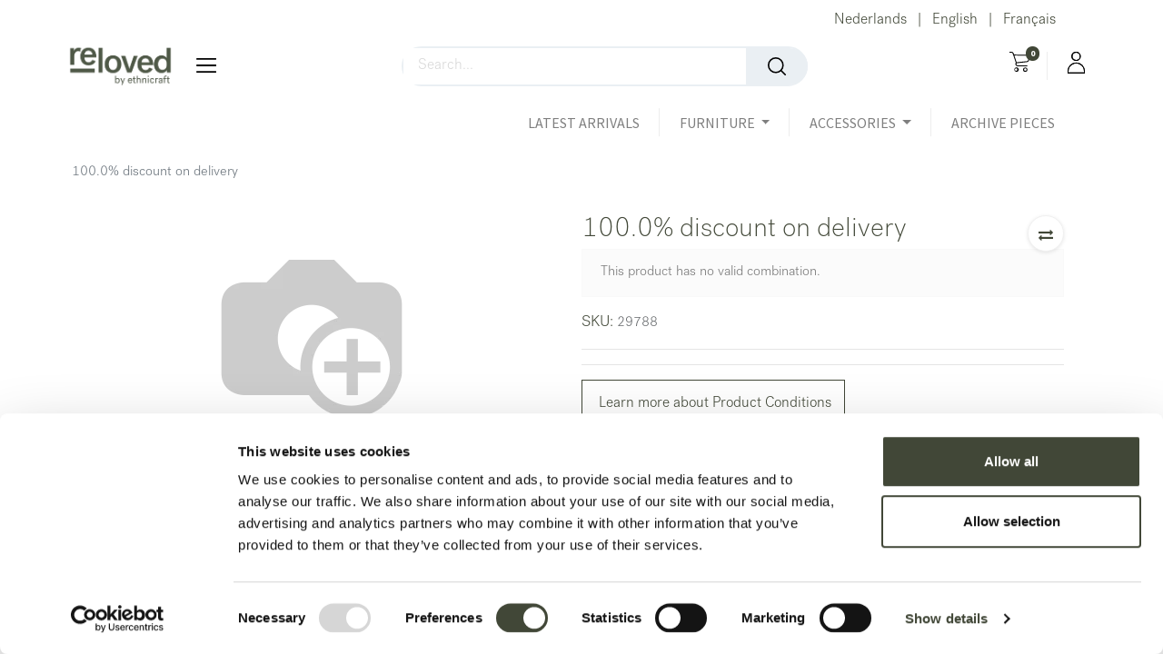

--- FILE ---
content_type: text/html; charset=utf-8
request_url: https://www.re-loved.com/shop/100-0-discount-on-delivery-16046
body_size: 13106
content:
<!DOCTYPE html>
<html lang="en-US" data-website-id="3" data-oe-company-name="Re-loved">
            
    
      
      
      
      
        
      
    
    
  <head>
                <meta charset="utf-8">
                <meta http-equiv="X-UA-Compatible" content="IE=edge,chrome=1">
            <meta name="viewport" content="width=device-width, initial-scale=1, user-scalable=no">
    
        <script>
          dataLayer = [{}];
        </script>
        
      <meta name="generator" content="Odoo">
    
    
    
    
    
    
    
    
    
      
      
      
      
        
          
            <meta property="og:type" content="website">
          
        
          
            <meta property="og:title" content="100.0% discount on delivery">
          
        
          
            <meta property="og:site_name" content="Re-loved">
          
        
          
            <meta property="og:url" content="https://www.re-loved.com/shop/100-0-discount-on-delivery-16046">
          
        
          
            <meta property="og:image" content="https://www.re-loved.com/web/image/product.template/16046/image_1024?unique=8f1297e">
          
        
          
            <meta property="og:description">
          
        
      
      
      
      
        
          <meta name="twitter:card" content="summary_large_image">
        
          <meta name="twitter:title" content="100.0% discount on delivery">
        
          <meta name="twitter:image" content="https://www.re-loved.com/web/image/product.template/16046/image_1024?unique=8f1297e">
        
          <meta name="twitter:description">
        
      
    
    
    
      
      
        <link rel="alternate" hreflang="nl" href="https://www.re-loved.com/nl/shop/100-0-discount-on-delivery-16046">
      
        <link rel="alternate" hreflang="en" href="https://www.re-loved.com/shop/100-0-discount-on-delivery-16046">
      
        <link rel="alternate" hreflang="fr" href="https://www.re-loved.com/fr/shop/100-0-discount-on-delivery-16046">
      
        <link rel="alternate" hreflang="x-default" href="https://www.re-loved.com/shop/100-0-discount-on-delivery-16046">
      
    
    <link rel="canonical" href="https://www.re-loved.com/shop/100-0-discount-on-delivery-16046">
    
    <link rel="preconnect" href="https://fonts.gstatic.com/" crossorigin="">
  
        

                <title>
        100.0% discount on delivery | 
        Re-loved
      </title>
                <link type="image/x-icon" rel="shortcut icon" href="/web/image/website/3/favicon?unique=340a03c">
            <link rel="preload" href="/web/static/lib/fontawesome/fonts/fontawesome-webfont.woff2?v=4.7.0" as="font" crossorigin="">
            <link type="text/css" rel="stylesheet" href="/web/content/768922-f798afb/3/web.assets_common.css" data-asset-xmlid="web.assets_common" data-asset-version="f798afb">
            <link type="text/css" rel="stylesheet" href="/web/content/770267-6185835/3/web.assets_frontend.css" data-asset-xmlid="web.assets_frontend" data-asset-version="6185835">
    
  
        

                <script id="web.layout.odooscript" type="text/javascript">
                    var odoo = {
                        csrf_token: "27af34238f9fc1c77d3c4579d0e3209ab744a765o1800269333",
                        debug: "",
                    };
                </script>
            <script type="text/javascript">
                odoo.dr_theme_config = {"bool_enable_ajax_load_on_click": false, "bool_enable_ajax_load": false, "bool_show_bottom_bar_onscroll": false, "bool_display_bottom_bar": true, "bool_mobile_filters": true, "json_zoom": {"zoom_enabled": true, "zoom_factor": 2, "disable_small": false}, "json_category_pills": {"enable": true, "enable_child": true, "hide_desktop": true, "show_title": true, "style": 1}, "json_grid_product": {"show_color_preview": true, "show_quick_view": true, "show_similar_products": true, "show_rating": true}, "json_shop_filters": {"in_sidebar": false, "collapsible": true, "show_category_count": true, "show_attrib_count": false, "hide_attrib_value": false, "show_price_range_filter": true, "price_range_display_type": "sales_price", "show_rating_filter": true, "show_brand_search": true, "show_labels_search": true, "show_tags_search": true, "brands_style": 1, "tags_style": 1}, "bool_sticky_add_to_cart": true, "bool_general_show_category_search": true, "json_general_language_pricelist_selector": {"hide_country_flag": false}, "json_brands_page": {"disable_brands_grouping": false}, "cart_flow": "default", "json_bottom_bar_config": ["tp_home", "tp_search", "tp_wishlist", "tp_offer", "tp_brands", "tp_category", "tp_orders"], "theme_installed": false, "pwa_active": false, "bool_product_offers": true, "is_public_user": true};
            </script>
        
            <script type="text/javascript">
                odoo.session_info = {"is_admin": false, "is_system": false, "is_website_user": true, "user_id": false, "is_frontend": true, "translationURL": "/website/translations", "cache_hashes": {"translations": "4f705d4765fd6decb18aee98ea48a2a658e89c69"}, "lang_url_code": "en"};
                if (!/(^|;\s)tz=/.test(document.cookie)) {
                    const userTZ = Intl.DateTimeFormat().resolvedOptions().timeZone;
                    document.cookie = `tz=${userTZ}; path=/`;
                }
            </script>
            <script defer type="text/javascript" src="/web/content/346196-5d1ba28/3/web.assets_common_minimal_js.js" data-asset-xmlid="web.assets_common_minimal_js" data-asset-version="5d1ba28"></script>
            <script defer type="text/javascript" src="/web/content/346197-4815fc4/3/web.assets_frontend_minimal_js.js" data-asset-xmlid="web.assets_frontend_minimal_js" data-asset-version="4815fc4"></script>
            
        
    
            <script defer type="text/javascript" data-src="/web/content/768925-9c05185/3/web.assets_common_lazy.js" data-asset-xmlid="web.assets_common_lazy" data-asset-version="9c05185"></script>
            <script async="1" type="text/javascript" src="https://static.klaviyo.com/onsite/js/klaviyo.js?company_id=Rivayp"></script>
            <script defer type="text/javascript" data-src="/web/content/770311-2ff8d51/3/web.assets_frontend_lazy.js" data-asset-xmlid="web.assets_frontend_lazy" data-asset-version="2ff8d51"></script>
    
  
        

                
            
            
            <script id="google_analytics_4_code" async="1" src="https://www.googletagmanager.com/gtag/js?id=G-8VG4L3LGNV"></script>
            <script>
              window.dataLayer = window.dataLayer || [];
              function gtag(){dataLayer.push(arguments);}
              gtag('js', new Date());
              gtag('config', 'G-8VG4L3LGNV', {});
            </script>
        
            
            
        
            

        
            <script type="text/javascript">
                console.log('dom')
                 document.addEventListener('DOMContentLoaded', function() {
                    window.dataLayer = window.dataLayer || [];

                    
                    const user_id = 'res.users(636,)';
                    const is_connected = '';
                    const is_public = 'True';
                    if (user_id && Boolean(is_connected)) {
                        window.dataLayer.push({
                            'event': 'userData',
                            'email': '',
                            'firstname': 'Public',
                            'lastname': 'user Re-loved',
                            'phonenumber': '',
                            'postalcode': '',
                            'city': '',
                            'country': ''.toLowerCase(),
                        });
                    }

                    
                    const form_info_address = document.querySelector("form[action='/shop/address']");
                    if (window.location.pathname === "/shop/address" && Boolean(is_public) && form_info_address) {
                        const btn_form = form_info_address.querySelector(".a-submit");
                        if (btn_form) {
                            btn_form.addEventListener("click", function(e) {
                                let data = {
                                    'event': 'userData',
                                    'email': form_info_address.querySelector("[name='email']").value,
                                    'firstname': form_info_address.querySelector("[name='firstname']").value,
                                    'lastname': form_info_address.querySelector("[name='lastname']").value,
                                    'phonenumber': form_info_address.querySelector("[name='phone']").value,
                                    'postalcode': form_info_address.querySelector("[name='zip']").value,
                                    'city': form_info_address.querySelector("[name='city']").value,
                                    'country': form_info_address.querySelector("[name='country_id'] option:checked").getAttribute('data-code'),
                                 }
                                sessionStorage.setItem('userData', JSON.stringify(data));
                                window.dataLayer.push(data);
                            });
                        }
                    }

                    
                    const form_professionals = document.querySelector("form[action='/website_form/']");
                    if (window.location.pathname === "/professionals" && Boolean(is_public) && form_professionals){
                        const btn_form = form_professionals.querySelector(".s_website_form_send");
                        if (btn_form) {
                            btn_form.addEventListener("click", function(e) {
                                let data = {
                                    'event': 'userData',
                                    'email': form_professionals.querySelector("[name='email_from']").value,
                                    'firstname': form_professionals.querySelector("[name='contact_name']").value,
                                    'phonenumber': form_professionals.querySelector("[name='phone']").value,
                                 }
                                sessionStorage.setItem('userData', JSON.stringify(data));
                                window.dataLayer.push(data);
                            });
                        }
                    }

                    
                    const userData = sessionStorage.getItem('userData');
                    if (Boolean(is_public) && userData) {
                        data = JSON.parse(userData);
                        window.dataLayer.push(data)
                    }
                });
            </script>
        
        
<!-- Google Tag Manager -->
<script data-cfasync="false">(function(w,d,s,l,i){w[l]=w[l]||[];w[l].push({'gtm.start':
new Date().getTime(),event:'gtm.js'});var f=d.getElementsByTagName(s)[0],
j=d.createElement(s),dl=l!='dataLayer'?'&l='+l:'';j.async=true;j.src=
'https://data.re-loved.com/gtm.js?id='+i+dl;f.parentNode.insertBefore(j,f);
})(window,document,'script','dataLayer','GTM-PB8RG5X');</script>
<!-- End Google Tag Manager -->
    </head>
            <body class="">
                
    
  
            
            
        
        
      <div id="wrapwrap" class="    ">
                
            <div class="te_auto_play_value d-none">
                <span>True</span>
            </div>
        
            
            
        <header id="top" data-anchor="true" data-name="Header" class="  o_header_standard">
                    <nav data-name="Navbar" class="navbar navbar-expand-lg navbar-light o_colored_level o_cc header10">
      <div class="oe_structure">
        <section class="container-fluid header_top">
          <div class="container d-flex justify-content-center justify-content-lg-between">
            
            <section class="te_s_header_offer_text o_colored_level">
              <span>&#160;</span>
            </section>
            <div class="te_header_before_right">
              <div class="te_header_lang">
                
        
        
        
    
        
        
    
        <div class="js_language_selector ml-2">
            <div class="list-inline" role="menu">
                
                    <a class="js_change_lang list-inline-item" href="/nl/shop/100-0-discount-on-delivery-16046" data-url_code="nl">
                        
        
    
            <span class="lang_btn_code" style="display:none">nl</span>
        <span> Nederlands</span>
                    </a>
                
        
            <span class="list-inline-item">|</span>
        
    
                    <a class="js_change_lang list-inline-item" href="/shop/100-0-discount-on-delivery-16046" data-url_code="en">
                        
        
    
            <span class="lang_btn_code" style="display:none">en</span>
        <span>English</span>
                    </a>
                
        
            <span class="list-inline-item">|</span>
        
    
                    <a class="js_change_lang list-inline-item" href="/fr/shop/100-0-discount-on-delivery-16046" data-url_code="fr">
                        
        
    
            <span class="lang_btn_code" style="display:none">fr</span>
        <span> Fran&#231;ais</span>
                    </a>
                
        
    
        <span class="o_add_language list-inline-item">|</span>
        
    

    </div>
        </div>
    
    
              </div>
              
              
            </div>
          </div>
        </section>
      </div>
      <div class="container justify-content-md-between header_middle">
        
        <div class="middle_first">
          <button type="button" class="navbar-toggler ept_mobi_toggler header_sidebar collapsed ml-3">
            <span class="navbar-toggler-icon">
              <div class="inner_bar"></div>
            </span>
          </button>
          
          
          <a href="/" class="navbar-brand logo te_header_before_logo">
            <span role="img" aria-label="Logo of Re-loved" title="Re-loved"><picture><source type="image/webp" srcset="/webp/image/website/3/logo/Re-loved?unique=340a03c"></source><img src="/web/image/website/3/logo/Re-loved?unique=340a03c" class="img img-fluid" alt="Re-loved" loading="lazy"/></picture></span>
          </a>
          
          
          <div class="te_bar_icon">
            <a href="#" class="">
              <i class="fa fa-bars"></i>
            </a>
          </div>
        </div>
        <div class="col-md-5 te_header_style_10_right">
          
          <div class="te_header_search">
            <div class="te_search_popover" tabindex="-1">
              
    <form method="get" class="o_wsale_products_searchbar_form o_wait_lazy_js " action="/shop">
                <div role="search" class="input-group">
        
        
            
            <input type="search" name="search" class="search-query form-control oe_search_box" data-limit="5" data-display-description="true" data-display-price="true" data-display-image="true" placeholder="Search..." value="">
        <div class="input-group-append">
            <button type="submit" class="btn btn-primary oe_search_button" aria-label="Search" title="Search"><i class="fa fa-search"></i></button>
        </div>
    </div>

                <input name="order" type="hidden" class="o_wsale_search_order_by" value="">
                
            </form>
        
            </div>
          </div>
        </div>
        <div class="te_header_right_icon">
          <div class="te_header_search">
            <div class="te_srch_icon_header">
              <a href="#" class="">
                <i class="fa fa-search te_srch_icon"></i>
                <i class="fa fa-times te_srch_close"></i>
              </a>
            </div>
          </div>
          
          
        
        
        <li class="nav-item divider d-none"> 
        
            
        <li class="o_wsale_my_cart  nav-item te_cart_icon_head ">
            <a href="/shop/cart" class="nav-link">
                <i class="fa fa-shopping-cart"></i>
                
                <sup class="my_cart_quantity badge badge-primary" data-order-id="">0</sup>
            </a>
        </li>
    
          
          
        
        
            
        
        <li class="o_wsale_my_wish d-none nav-item o_wsale_my_wish_hide_empty te_wish_icon_head">
            <a href="/shop/wishlist" class="nav-link">
                <i class="fa fa-1x fa-heart"></i>
                
                <sup class="my_wish_quantity o_animate_blink badge badge-primary">0</sup>
            </a>
        </li>
    
          <div class="te_header_account">
            
            <div class="px-2 te_signin">
              
                <a class="btn-link" href="/web/login">
                  <span class="te_user_account_icon">
                    <span class="fa fa-user-o d-block" aria-hidden="true"></span>
                  </span>
                </a>
              
            </div>
          </div>
        </div>
      </div>
      
      <div class="container-fluid header_bottom">
        <div class="container justify-content-start justify-content-lg-between">
          <div id="top_menu_collapse" class="collapse navbar-collapse">
            <div class="close_top_menu">x</div>
            
    <ul id="top_menu" class="nav navbar-nav o_menu_loading ml-auto">
        
              
              
                
              
              
              
                
    
            
        
            
        
            
        
            
        
    <li class="nav-item">
        
            
            
            <a role="menuitem" href="/shop/category/latest-arrivals-158" class="nav-link ">
                <span class="">LATEST ARRIVALS</span>
                
                    
                        
        
        
        <span id="menu_label_tx_span">
            
                
            
        </span>
    
                    
                
            </a>
        </li>
    

              
                
    
            
        
            
        
            
        
            
        
    
    <li class="nav-item dropdown  position-static" id="74">
        <a data-toggle="dropdown" href="#" class="nav-link dropdown-toggle o_mega_menu_toggle">
                <span class="">FURNITURE</span>
                
                    
                        
        
        
        <span id="menu_label_tx_span">
            
                
            
        </span>
    
                    
                
            </a>
        
            
            
            <div data-name="Mega Menu" class="dropdown-menu o_mega_menu dropdown-menu-right">
    























































































































































































































<section class="s_mega_menu_multi_menus py-4 o_colored_level" data-name="Multi-Menus">
        <div class="container">
            <div class="row">
                
                
                
                
                
                    <div class="py-2 text-center col-lg-2">
                        <h4><a href="/shop/category/tables-61"><b>Tables</b></a></h4>
                        <nav class="nav flex-column"><a href="/shop/category/tables-dining-tables-128" class="nav-link" data-name="Menu Item">Dining tables</a><a href="/shop/category/tables-coffee-tables-129" class="nav-link" data-name="Menu Item" data-original-title="" title="" aria-describedby="tooltip742833">Coffee tables</a></nav><a href="/shop/category/tables-side-tables-131" class="nav-link" data-name="Menu Item" data-original-title="" title="" aria-describedby="tooltip185419" style="padding-right: 0.2rem; padding-left: 0.2rem; white-space: normal; align-self: center;">Side tables</a><a href="/shop/category/tables-consoles-132" class="nav-link" data-name="Menu Item" data-original-title="" title="" aria-describedby="tooltip185419" style="padding-right: 0.2rem; padding-left: 0.2rem; white-space: normal; align-self: center;" data-listener-added_a0aa8c38="true">Consoles</a><nav class="nav flex-column"> </nav></div>
                
                    <div class="py-2 text-center col-lg-2">
                        <h4><a href="/shop/category/seating-62"><b>Seating</b></a></h4>
                        <nav class="nav flex-column">
                            
                                
                                
                                <a href="/shop/category/seating-sofas-137" class="nav-link" data-name="Menu Item" data-original-title="" title="" aria-describedby="tooltip542296">Sofas</a>
                            
                                
                                
                                
                            
                                
                                
                                <a href="/shop/category/seating-lounge-chairs-234" class="nav-link" data-name="Menu Item" data-original-title="" title="">Lounge chairs </a></nav><a href="/shop/category/seating-poufs-235" class="nav-link" data-name="Menu Item" style="padding-right: 0.2rem; padding-left: 0.2rem; white-space: normal; align-self: center;" data-original-title="" title="" aria-describedby="tooltip715715">Poufs</a><a href="/shop/category/seating-stools-233" class="nav-link" data-name="Menu Item" data-original-title="" title="" aria-describedby="tooltip715715" style="padding-right: 0.2rem; padding-left: 0.2rem; white-space: normal; align-self: center;">Stools</a><a href="/shop/category/seating-chairs-232" class="nav-link" data-name="Menu Item" data-original-title="" title="" aria-describedby="tooltip715715" style="padding-right: 0.2rem; padding-left: 0.2rem; white-space: normal; align-self: center; outline: none;">Chairs</a><a href="/shop/category/seating-benches-136" class="nav-link" data-name="Menu Item" data-original-title="" title="" aria-describedby="tooltip715715" style="padding-right: 0.2rem; padding-left: 0.2rem; white-space: normal; align-self: center; outline: none;">Benches</a><nav class="nav flex-column">
                            
                        </nav>
                    </div>
                
                    <div class="py-2 text-center col-lg-2">
                        <h4><a href="/shop/category/storage-63" data-original-title="" title="" aria-describedby="tooltip963879"><b>Storage</b></a></h4>
                        <nav class="nav flex-column">
                            
                                
                                
                                <a href="/shop/category/storage-sideboards-139" class="nav-link" data-name="Menu Item">Sideboards</a>
                            
                                
                                
                                <a href="/shop/category/storage-shelves-racks-142" class="nav-link" data-name="Menu Item">Shelves &amp; racks</a>
                            
                                
                                
                                <a href="/shop/category/storage-cupboards-140" class="nav-link" data-name="Menu Item">Cupboards &amp; dressers</a></nav><a href="/shop/category/storage-tv-cupboards-141" class="nav-link" data-name="Menu Item" style="padding-right: 0.2rem; padding-left: 0.2rem; white-space: normal; align-self: center;" data-original-title="" title="" aria-describedby="tooltip446398">TV cupboards</a><nav class="nav flex-column">
                            
                        </nav>
                    </div>
                
                    <div class="py-2 text-center col-lg-2">
                        <h4><a href="/shop/category/office-64" data-original-title="" title="" aria-describedby="tooltip302725"><b>Office</b></a></h4>
                        <nav class="nav flex-column">
                            
                                
                                
                                <a href="/shop/category/office-desks-144" class="nav-link" data-name="Menu Item" data-original-title="" title="" aria-describedby="tooltip668534">Desks</a>
                            
                                
                                
                                <a href="/shop/category/office-drawer-units-146" class="nav-link" data-name="Menu Item">Drawer units</a>
                            
                                
                                
                                <a href="/shop/category/office-office-chairs-147" class="nav-link" data-name="Menu Item" data-original-title="" title="" aria-describedby="tooltip953272">Office chairs</a></nav><a href="/shop/category/office-meeting-tables-189" class="nav-link" data-name="Menu Item" data-original-title="" title="" aria-describedby="tooltip953272" style="padding-right: 0.2rem; padding-left: 0.2rem; white-space: normal; align-self: center;">Meeting tables</a><nav class="nav flex-column">
                            
                        </nav>
                    </div><div class="py-2 text-center col-lg-2">
                        <h4><a href="/shop/category/bedroom-65" data-original-title="" title="" aria-describedby="tooltip272594"><b>Bedroom</b></a></h4>
                        <nav class="nav flex-column">
                            
                                
                                
                                <a href="/shop/category/bedroom-beds-180" class="nav-link" data-name="Menu Item">Beds</a>
                            
                                
                                
                                <a href="/shop/category/bedroom-bedside-tables-149" class="nav-link" data-name="Menu Item">Bedside tables</a></nav><a href="/shop/category/bedroom-dressers-190" class="nav-link" data-name="Menu Item" data-original-title="" title="" aria-describedby="tooltip446398" data-listener-added_a0aa8c38="true" style="padding-right: 0.2rem; padding-left: 0.2rem; white-space: normal; align-self: center; outline: none;" data-listener-added_3bb1f143="true">Dressers</a><nav class="nav flex-column">
                            
                                
                                
                                
                            
                        </nav>
                    <span id="monica-writing-entry-btn-root" style="position: absolute; left: 0px; top: 0px; pointer-events: none;"></span></div><div class="py-2 text-center col-lg-2">
                        <h4><a href="/shop/category/bathroom-169" data-original-title="" title="" aria-describedby="tooltip79128"><b>Bathroom</b></a></h4>
                        
                    </div>
                
            </div>
        </div>
    </section>
</div>
        
        </li>

              
                
    
            
        
            
        
            
        
            
        
    
    <li class="nav-item dropdown  " id="85">
        <a data-toggle="dropdown" href="#" class="nav-link dropdown-toggle ">
                <span class="">ACCESSORIES</span>
                
                    
                        
        
        
        <span id="menu_label_tx_span">
            
                
            
        </span>
    
                    
                
            </a>
        
            
            
            
        <ul class="dropdown-menu" role="menu">
                
                    
    
            
        
            
        
            
        
            
        
    <li class="">
        
            
            
            <a role="menuitem" href="/shop/category/accessories-mirrors-156" class="dropdown-item ">
                <span class="">Mirrors</span>
                
                    
                        
        
        
        <span id="menu_label_tx_span">
            
                
            
        </span>
    
                    
                
            </a>
        </li>
    

                
                    
    
            
        
            
        
            
        
            
        
    <li class="">
        
            
            
            <a role="menuitem" href="/shop/category/accessories-rugs-171" class="dropdown-item ">
                <span class="">Rugs</span>
                
                    
                        
        
        
        <span id="menu_label_tx_span">
            
                
            
        </span>
    
                    
                
            </a>
        </li>
    

                
                    
    
            
        
            
        
            
        
            
        
    <li class="">
        
            
            
            <a role="menuitem" href="/shop/category/accessories-cushions-throws-168" class="dropdown-item ">
                <span class="">Cushions &amp; throws</span>
                
                    
                        
        
        
        <span id="menu_label_tx_span">
            
                
            
        </span>
    
                    
                
            </a>
        </li>
    

                
                    
    
            
        
            
        
            
        
            
        
    <li class="">
        
            
            
            <a role="menuitem" href="/shop/category/accessories-trays-objects-167" class="dropdown-item ">
                <span class="">Trays &amp; objects</span>
                
                    
                        
        
        
        <span id="menu_label_tx_span">
            
                
            
        </span>
    
                    
                
            </a>
        </li>
    

                
                    
    
            
        
            
        
            
        
            
        
    <li class="">
        
            
            
            <a role="menuitem" href="/shop/category/accessories-wall-art-163" class="dropdown-item ">
                <span class="">Wall art</span>
                
                    
                        
        
        
        <span id="menu_label_tx_span">
            
                
            
        </span>
    
                    
                
            </a>
        </li>
    

                
                    
    
            
        
            
        
            
        
            
        
    <li class="">
        
            
            
            <a role="menuitem" href="/shop/category/accessories-lighting-182" class="dropdown-item ">
                <span class="">Lighting</span>
                
                    
                        
        
        
        <span id="menu_label_tx_span">
            
                
            
        </span>
    
                    
                
            </a>
        </li>
    

                
                    
    
            
        
            
        
            
        
            
        
    <li class="">
        
            
            
            <a role="menuitem" href="/shop/category/accessories-coat-hangers-185" class="dropdown-item ">
                <span class="">Coat hangers</span>
                
                    
                        
        
        
        <span id="menu_label_tx_span">
            
                
            
        </span>
    
                    
                
            </a>
        </li>
    

                
                    
    
            
        
            
        
            
        
            
        
    <li class="">
        
            
            
            <a role="menuitem" href="/shop/category/accessories-maintenance-products-179" class="dropdown-item ">
                <span class="">Maintenance products</span>
                
                    
                        
        
        
        <span id="menu_label_tx_span">
            
                
            
        </span>
    
                    
                
            </a>
        </li>
    

                
            </ul>
        </li>

              
                
    
            
        
            
        
            
        
            
        
    <li class="nav-item">
        
            
            
            <a role="menuitem" href="/shop?search=&amp;order=&amp;attrib=270-2500&amp;attrib=&amp;attrib=&amp;attrib=&amp;attrib=&amp;attrib=&amp;attrib=&amp;attrib=#top" class="nav-link ">
                <span class="">ARCHIVE PIECES</span>
                
                    
                        
        
        
        <span id="menu_label_tx_span">
            
                
            
        </span>
    
                    
                
            </a>
        </li>
    

              
              <ul class="px-0 list-unstyled">
                <li class="o_wsale_my_wish o_wsale_my_wish_hide_empty te_wish_icon_head">
                <li class="te_header_lang_mobi d-none">
                  
        
        
        
    
        
        
    
        <div class="js_language_selector ml-2">
            <div class="list-inline" role="menu">
                
                    <a class="js_change_lang list-inline-item" href="/nl/shop/100-0-discount-on-delivery-16046" data-url_code="nl">
                        
        
    
            <span class="lang_btn_code" style="display:none">nl</span>
        <span> Nederlands</span>
                    </a>
                
        
            <span class="list-inline-item">|</span>
        
    
                    <a class="js_change_lang list-inline-item" href="/shop/100-0-discount-on-delivery-16046" data-url_code="en">
                        
        
    
            <span class="lang_btn_code" style="display:none">en</span>
        <span>English</span>
                    </a>
                
        
            <span class="list-inline-item">|</span>
        
    
                    <a class="js_change_lang list-inline-item" href="/fr/shop/100-0-discount-on-delivery-16046" data-url_code="fr">
                        
        
    
            <span class="lang_btn_code" style="display:none">fr</span>
        <span> Fran&#231;ais</span>
                    </a>
                
        
    
        <span class="o_add_language list-inline-item">|</span>
        
    

    </div>
        </div>
    
    
                </li>
                
                
              </ul>
            
    </ul>

          </div>
        </div>
      </div>
    </nav>
  </header>
            <div class="te_vertical_menu te_vertical_style_10">
                <section>
                    <a href="#" class="te_menu_btn_close">
                        <i class="fa fa-times te_menu_icon_close"></i>
                    </a>
                </section>
                
                <div>
  <section class="s_rating menu_vertical_option">
    <div class="te_side_bar">
      
      <section class="o_colored_level">
        <div class="te_sidenav_menu">
          <ul>
            <section class="o_colored_level">
              <li>
                <a href="/about" data-original-title="" title="" aria-describedby="tooltip210614">About us</a>
              </li>
            </section>
            <section class="o_colored_level">
              <li>
                <a href="/contact" data-original-title="" title="" aria-describedby="tooltip577766">Contact us</a>
              </li>
            </section>
            <section class="o_colored_level">
              <li>
                <a href="https://ethnicraft.com/be/en/care-maintenance" data-original-title="" title="" aria-describedby="tooltip959861" data-listener-added_29ca5749="true" spellcheck="true" target="_blank">Care &amp; Maintenance</a>
              </li>
            </section>
            <section class="o_colored_level">
              <li>
                <a href="/subscribe" data-original-title="" title="" aria-describedby="tooltip870831">Subscribe to the newsletter</a>
              </li>
            </section>
          </ul>
        </div>
        <div class="te_sidenav_content">
          <section class="o_colored_level">
            <p>&#160;</p>
          </section>
        </div>
      </section>
      <section>
        <div class="te_content_text">
          <section>
            <a class="te_ver_add_ept" href="tel:%20+32%203%20443%2001%2050">
              <span class="fa fa-phone"></span>
              <span>+32 3 443 01 50</span>
            </a>
          </section>
          <section>
            <a class="te_ver_add_ept" href="mailto:%20info@re-loved.com">
              <span class="fa fa-envelope"></span>
              <span>info@re-loved.com</span>
            </a>
          </section>
          <section>
            <p class="te_ver_add_ept">
              <span class="fa fa-map-marker"></span>
              <span>Scheldeweg 5</span>
              
              <span>Boom</span>
              
              <span>2850</span>
              <span>Belgium</span>
            </p>
          </section>
        </div>
      </section>
      <section>
        <div class="te_sidenav_social_icon">
          <p></p>
          <div class="s_share te_social_icon ">
            
            <section>
              
            </section>
            <section>
              
            </section>
            <section>
              
            </section>
            <section>
              
            </section>
            <section>
              
            </section>
          </div>
        </div>
      </section>
    </div>
  </section>
</div>
            </div>
        
                
            
            
        <div class="oe_website_sale_ept">
            <div class="modal fade" id="ajax_cart_model" tabindex="-1">
                <div class="modal-dialog modal-md modal-dialog-centered">
                    <div class="modal-content ajax_cart_modal">
                        <button type="button" class="cart_close" data-dismiss="modal" aria-label="Close" tabindex="-1">
                        </button>
                        <div class="modal-body"></div>
                    </div>
                </div>
            </div>
        </div>
    
            
                <input type="hidden" id="ajax_cart_template" value="1">
            
        
            
            
        
            
            
        <div class="modal fade" id="quick_view_model" tabindex="-1">
            <div class="modal-dialog modal-lg modal-dialog-centered">
                <div class="modal-content quick_view_modal">
                    <button type="button" class="quick_close" data-dismiss="modal" aria-label="Close" tabindex="-1">
                    </button>
                    
                        <div class="modal-body oe_website_sale"></div>
                    
                </div>
            </div>
        </div>
    
        <main>
                    
            
        
            
            
            <script type="text/javascript">
                window.addEventListener('load', function() {
                    gtag('event', 'view_item', {
                        currency: 'EUR',
                        items: [{
                            item_id: '16046',
                            item_name: '100.0% discount on delivery',
                            
                            price: 0.0,
                            currency: 'EUR',
                            quantity: 1
                        }],
                        value: 0.0,
                        send_to: 'G-8VG4L3LGNV'
                    });
                });
            </script>
        <div itemscope="itemscope" itemtype="http://schema.org/Product" id="wrap" class="js_sale ecom-zoomable zoomodoo-next">
                
    <div class="te_product_breadcrumb te_prod_bottom_margin">
      
            
        <ol class="breadcrumb">
            <section class="container">
                
                <li class="breadcrumb-item active">
                    <span>100.0% discount on delivery</span>
                </li>
            </section>
        </ol>
    
        
    </div>
  <section id="product_detail" class="container py-2 oe_website_sale " data-view-track="1">
                    
    
    
  <div class="row">
                        <div class="col-md-8">
                            <div class="form-inline justify-content-end">
                                
        
    <form method="get" class="o_wsale_products_searchbar_form o_wait_lazy_js " action="/shop">
                <div role="search" class="input-group">
        
        
            
            <input type="search" name="search" class="search-query form-control oe_search_box" data-limit="5" data-display-description="true" data-display-price="true" data-display-image="true" placeholder="Search...">
        <div class="input-group-append">
            <button type="submit" class="btn btn-primary oe_search_button" aria-label="Search" title="Search"><i class="fa fa-search"></i></button>
        </div>
    </div>

                <input name="order" type="hidden" class="o_wsale_search_order_by" value="">
                
            
            
        
            </form>
        
    
                                </div>
                        </div>
                    </div>
                    <div class="row te_row_main">
                        <div class="col-lg-6 te_product_media">
                            
        
        <div id="mainSlider" class="position-relative">
      <div class="owl-carousel carousel-inner">
        
          
            <div class=""><picture><source type="image/webp" srcset="/webp/image/product.product/17436/image_1024/100.0%25%20discount%20on%20delivery?unique=f04db7b"></source><img src="/web/image/product.product/17436/image_1024/100.0%25%20discount%20on%20delivery?unique=f04db7b" itemprop="image" class="img img-fluid product_detail_img mh-100" alt="100.0% discount on delivery" loading="lazy"/></picture></div>
          
        
      </div>
    </div>
    
    <div id="thumbnailSlider" class="">
                <input id="len-ept-image" type="hidden" value="1">
                
            </div>
    
    
    
  
                        
            
            
        </div>
                        <div class="col-lg-6 offset-xl-0 te_product_media" id="product_details">
                            
                            
            
                
            
        <h1 itemprop="name" class="te_product_name te_prod_bottom_margin">100.0% discount on delivery</h1>
    
    
    
    
    
  
    <span id="te_rect_cnt" class="d-none">1</span>
  
                            <span itemprop="url" style="display:none;">https://www.live-light.com/shop/100-0-discount-on-delivery-16046</span>
                            <span itemprop="image" style="display:none;">https://www.live-light.com/web/image/product.template/16046/image_1920?unique=8f1297e</span>
                            <p class="alert alert-warning">This product has no valid combination.</p>
    <div class="te_p_sku">
      <div class="te_sku">SKU:</div>
      <div class="js_sku_div" itemprop="sku">29788</div>
    </div>
    
    
      
        
    
    
  
                            <div>
                                <div id="product_attributes_simple">
                
                <p class="text-muted">
                    
                    
                    <span id="ll_product_sku"></span>
                </p>
            </div>
        </div>
                            <hr>
    
  
                        
    <div class="product_btns_right_block">
      
        
        <button type="button" role="button" class="d-none d-md-inline-block btn o_add_compare" title="Compare" aria-label="Compare" data-action="o_comparelist" data-product-product-id="17436">
          <span class="fa fa-exchange"></span>
        </button>
      
      
      
    </div>
  
    <hr class="">
    <p class="text-muted">
      
    </p>
  
            <div class="te_s_shipping_info">
      <ul>
        <li class="border-right te_s_shipping_info_li text-muted">
          <a href="/conditions" class="btn btn-primary" data-original-title="" title="" aria-describedby="tooltip171112" target="_blank"> &#160;Learn more about Product Conditions</a>
          <br>
        </li>
      </ul>
    </div>
  </div>
                    </div>
                </section>
    
  
    
      
  <section class="product_tabs_ept s_tabs">
    <div class="container tabs_container_main">
      <div class="row s_col_no_bgcolor">
        <div class="col-lg-12">
          <div class="bg-white">
            <div class="product-header">
              <ul id="te_product_tabs" class="nav nav-tabs product-header-tabs" role="tablist">
                
                
                
                
                
                
                
                
                  
                    <li class="nav-item">
                      <a class="nav-link te_tab_mb_nav_link" data-toggle="tab" role="tab" aria-selected="false" id="nav_tabs_link_16046_2" href="#nav_tabs_content_16046_2" aria-controls="nav_tabs_content_16046_2">
                        <p></p>
                        <span class="nav_tab_title">Delivery &amp; Pick-up</span>
                      </a>
                    </li>
                  
                
                  
                    <li class="nav-item">
                      <a class="nav-link te_tab_mb_nav_link" data-toggle="tab" role="tab" aria-selected="false" id="nav_tabs_link_16046_1" href="#nav_tabs_content_16046_1" aria-controls="nav_tabs_content_16046_1">
                        <p></p>
                        <span class="nav_tab_title">Right of withdrawal</span>
                      </a>
                    </li>
                  
                
              </ul>
            </div>
            <div class="product-body tab-content" id="prd-tab-content">
              <div class="tab-pane fade show active py-3" id="nav_tabs_content_description" role="tabpanel" aria-labelledby="nav_tabs_link_description">
                <div class="card-header" role="tab" id="prd-tab-content_description">
                  <h5 class="mb-0">
                    <a data-toggle="collapse" class="collapsed  te-tab-a" href="#collapse_description" data-parent="#prd-tab-content" aria-expanded="true" aria-controls="collapse_description">
                      <span class="fa fa-sliders mr-2"></span>
                      <span class="nav_tab_title">Description</span>
                    </a>
                  </h5>
                </div>
                <div id="collapse_description" class="collapse" data-parent="#prd-tab-content" role="tabpanel" aria-labelledby="prd-tab-content_description">
                  <div class="card-body">
                    
                  </div>
                </div>
              </div>
              
              
              
              
              
              
              
                
                  <div class="tab-pane fade py-3" role="tabpanel" id="nav_tabs_content_16046_2" aria-labelledby="nav_tabs_link_16046_2">
                    <div class="card-header" role="tab" id="prd_card_content_16046_2">
                      <h5 class="mb-0">
                        <a class="collapsed te-tab-a" data-toggle="collapse" data-parent="#prd-tab-content" aria-expanded="false" href="#collapse_16046_2" aria-controls="collapse_16046_2">
                          <span class="fa fa-info-circle mr-2"></span>
                          <span class="nav_tab_title">Delivery &amp; Pick-up</span>
                        </a>
                      </h5>
                    </div>
                    <div data-parent="#prd-tab-content" class="collapse " role="tabpanel" id="collapse_16046_2" aria-labelledby="prd_card_content_16046_2">
                      <div class="card-body">
                        <div class="oe_structure"><section class="s_text_block" data-snippet="s_text_block" data-name="Description text product">
                <div class="container">
                    <div class="row">
                        <div class="pt32 pb32 o_colored_level col-lg-8 offset-lg-3">
                            <p data-start="84" data-end="486">We ship furniture to the Benelux and Germany. Please note that all deliveries are street-level only: items will not be carried upstairs, downstairs, or inside your home. An adult must be present to assist the driver if needed and to sign for delivery. The delivery cost of your order will be calculated during checkout based on region and total volume.&#160;You can also find more details on our <a href="https://www.re-loved.com/faq" style="text-decoration-line: underline;">FAQ page</a>.<br><br></p><p data-start="488" data-end="936">If you prefer, you can pick up your order free of charge from our warehouse in Boom, Belgium.&#160;Simply indicate your preferred pick-up date during checkout. Please make sure the items will fit in your vehicle, and bring moving blankets to protect them during transport, as they are not packed in their original packaging.<br><br></p><p class="MsoNormal">

</p><p data-start="938" data-end="1052">Accessories are shipped separately and delivered directly to you via FedEx. Just select this option at checkout.</p></div></div></div></section>
</div>
                      </div>
                    </div>
                  </div>
                
              
                
                  <div class="tab-pane fade py-3" role="tabpanel" id="nav_tabs_content_16046_1" aria-labelledby="nav_tabs_link_16046_1">
                    <div class="card-header" role="tab" id="prd_card_content_16046_1">
                      <h5 class="mb-0">
                        <a class="collapsed te-tab-a" data-toggle="collapse" data-parent="#prd-tab-content" aria-expanded="false" href="#collapse_16046_1" aria-controls="collapse_16046_1">
                          <span class="fa fa-info-circle mr-2"></span>
                          <span class="nav_tab_title">Right of withdrawal</span>
                        </a>
                      </h5>
                    </div>
                    <div data-parent="#prd-tab-content" class="collapse " role="tabpanel" id="collapse_16046_1" aria-labelledby="prd_card_content_16046_1">
                      <div class="card-body">
                        <div class="oe_structure"><section class="s_text_block" data-snippet="s_text_block" data-name="Description text product">
                <div class="container">
                    <div class="row">
                        <div class="pt32 pb32 o_colored_level col-lg-8 offset-lg-3">
                            <p class="lead"><span style='font-family: Roboto, "Odoo Unicode Support Noto", sans-serif;'><font class="text-o-color-1" style="font-size: 14px;">You have 14 days after delivery to decide to return your product, providing it is in the same state it was delivered in. Please note, this only applies to consumer orders. We will then offer a full refund. You can choose to return the item yourself to our warehouse (located in Boom, Belgium), or to have it picked up for a fee (&#8364;72,6/m&#179; for Belgium, &#8364;84,7/m&#179; for the Netherlands &amp; Luxembourg). More information in our&#160;</font></span><u style='font-size: 15px; font-family: Roboto, "Odoo Unicode Support Noto", sans-serif;'><a href="/faq" target="_blank"><b>FAQ</b></a></u><span style='font-family: Roboto, "Odoo Unicode Support Noto", sans-serif;'><font class="text-o-color-1" style="font-size: 14px;">.</font></span><br></p>
                        </div>
                    </div>
                </div>
            </section>
</div>
                      </div>
                    </div>
                  </div>
                
              
            </div>
          </div>
        </div>
      </div>
    </div>
  </section>
            <div class="relative_position_cart"></div>
        

    
  
                
    
    <div class="recommended_product_slider_main container">
      
      
      
    </div>
  
  
				<meta itemprop="sku">
				<meta itemprop="description">
				<link itemprop="image" href="/website/image/product.product/17436/image">

				
			</div>
          
        
				
					
			<script type="application/ld+json">
				{
				"@context": "http://schema.org",
				"@type": "BreadcrumbList",
				"itemListElement": [{
					"@type": "ListItem",
					"position": 1,
					"item": {
					"@id": "/shop",
					"name": "Products"
					}
				},
				
				{
					"@type": "ListItem",
					"position": 2,
					"item": {
					"@id": "",
					"name": "100.0% discount on delivery"
					}
				}]
				}
			</script>
		
				
				
					
			<script type="application/ld+json">
				{
					"@context": "http://schema.org",
					"@type": "Organization",
					"name": "Re-loved",
					"url": "https://www.re-loved.com/",
					"address": {
						"@type": "PostalAddress",
						"streetAddress" : "Scheldeweg 5, ",
						"addressLocality" : "Boom",
						"addressRegion" : "",
						"postalCode" : "2850",
						"addressCountry" : "BE"
					}
					
						,"logo": "https://www.re-loved.com/logo.png"
					
					
					,"contactPoint" : [{
						"@type" : "ContactPoint",
						"email" : "info@re-loved.com",
						"telephone" : "+32 3 443 01 50",
						"contactType" : "Customer Service"
					}]
					
					
					,"sameAs": [
						"",
						"",
						"",
						"",
						""
					]
					
				}
			</script>
		
				
				
					
			<script type="application/ld+json">
				{
					"@context" : "https://schema.org",
					"@type" : "WebSite",
					"url" : "https://www.re-loved.com/"
					
					,"potentialAction" : {
						"@type" : "SearchAction",
						"target" : "https://www.re-loved.com/shop?search={search_term_string}",
						"query-input" : "required name=search_term_string"
					}
					
				}
			</script>
		
				
			
        
            <input type="hidden" id="ajax_cart_product_template" value="1">
        
                
            <div class="ios-prompt">
                <span style="color: rgb(187, 187, 187); float: right;"></span>
                <picture><source type="image/webp" srcset="/webp/image/website/3/app_image_512/50x50"></source><img style="float: left; height: 50px; width: auto; margin-right: 1rem;" src="/web/image/website/3/app_image_512/50x50" loading="lazy"/>
                </picture><p>To install this Web App in your iPhone/iPad press <picture><source type="image/webp" srcset="/pwa_ept/static/src/img/icon.webp"></source><img src="/pwa_ept/static/src/img/icon.png" style="display: inline-block; height: 20px;" loading="lazy"/> and then Add to Home Screen.</picture></p>
            </div>
            <div class="ept_is_offline" style="display:none;">
                <picture><source type="image/webp" srcset="/pwa_ept/static/src/img/offline_app.webp"></source><img src="/pwa_ept/static/src/img/offline_app.png" alt="App offline" loading="lazy"/>
            </picture></div>
            <style>
              .ios-prompt {
                background-color: #fff;
                border: 1px solid #eee;
                box-shadow: 0 1px 10px #ccc;
                display: none;
                padding: 0.8rem 1rem 0 0.5rem;
                text-decoration: none;
                font-size: 14px;
                color: #555;
                position: fixed;
                bottom: 0;
                margin: 0 auto 1rem;
                z-index: 999;
              }
              .ept_is_offline {
                position: fixed;
                bottom: 1rem;
                left: 1rem;
                height: 65px;
                width: 65px;
                z-index: 9999;
              }
              .ept_is_offline img {
                width: 100%;
              }
            </style>
        
            <div class="oe_website_sale_ept">
                <div class="modal fade" id="ajax_cart_model_shop" tabindex="-1">
                    <div class="modal-dialog modal-md modal-dialog-centered">
                        <div class="modal-content ajax_cart_modal">
                            <button type="button" class="cart_close" data-dismiss="modal" aria-label="Close" tabindex="-1">
                            </button>
                            <div class="modal-body">
                            </div>
                        </div>
                    </div>
                </div>
            </div>
        </main>
                <footer id="bottom" data-anchor="true" data-name="Footer" class="o_footer o_colored_level o_cc ">
                    <div id="footer" class="oe_structure oe_structure_solo" style="">
      <section class="s_text_block pb16 pt56" data-snippet="s_text_block" data-name="Text" style="">
        <div class="container">
          <div class="row">
            <div class="o_colored_level col-lg-3 pb32 pt0" style="">
              <h5 class="mb-3">
                <b>RE-LOVED</b>
                <font style="font-size: 14px;">
                  <b> </b>
                </font>
              </h5>
              <ul class="list-unstyled">
                <li>
                  <font style="font-size: 14px;">Scheldeweg 5&#160; &#160; &#160; &#160;&#160;</font>
                  <a href="tel:+3234430150" data-original-title="" title="" aria-describedby="tooltip211826">
                    <font style="font-size: 14px;" data-original-title="" title="" aria-describedby="tooltip349068">+32 3 443 01 50</font>
                  </a>
                </li>
                <li>
                  <font style="font-size: 14px;">2850 Boom&#160; &#160; &#160; &#160; &#160; &#160;&#160;</font>
                  <a href="mailto:info@re-loved.com" data-original-title="" title="" aria-describedby="tooltip189915">
                    <font style="font-size: 14px;">info@re-loved.com</font>
                    <br>
                  </a>
                </li>
                <li>
                  <font style="font-size: 14px;">BELGIUM</font>
                </li>
              </ul>
            </div>
            <div class="o_colored_level col-lg-3 pt0 pb0" style="">
              <p></p>
              <p>
                <font style="font-size: 14px;">
                  <a href="/contact" data-original-title="" title="" aria-describedby="tooltip590283">CONTACT US<br></a>
                </font>
              </p>
              <p>
                <font style="font-size: 14px;" class="text-o-color-1">
                  <a href="/about" data-original-title="" title="" aria-describedby="tooltip588768">ABOUT US</a>
                </font>
              </p>
              <p>
                <font style="font-size: 14px;" class="text-o-color-1">
                  <a href="/conditions" data-original-title="" title="" aria-describedby="tooltip367796" target="_blank">PRODUCT CONDITIONS</a>
                </font>
              </p>
              <p>
                <font style="font-size: 14px;" class="text-o-color-1">
                  <a href="/faq" data-original-title="" title="" aria-describedby="tooltip367796"></a>
                  <a href="https://www.re-loved.com/ethnicraft-outlet-en" style="background-color: rgb(255, 255, 255);" data-original-title="" title="" aria-describedby="tooltip213764" data-listener-added_40b27963="true">PHYSICAL OUTLET<br></a>
                </font>
              </p>
              <p>
                <font style="font-size: 14px;" class="text-o-color-1">
                  <a href="/shop?search=&amp;order=&amp;attrib=270-2500&amp;attrib=&amp;attrib=&amp;attrib=&amp;attrib=&amp;attrib=&amp;attrib=&amp;attrib=#top">ONLINE ARCHIVE SALE</a>
                </font>
              </p>
              <p>
                <font style="font-size: 14px;" class="text-o-color-1"></font>
                <a href="https://ethnicraft.com/be/en/care-maintenance">
                  <font style="font-size: 14px;" data-original-title="" title="" aria-describedby="tooltip979316" class="text-o-color-1">ETHNICRAFT CARE &amp; MAINTENANCE</font>
                </a>
              </p>
              <p style="font-family: PostGrotesk-Light; color: rgb(65, 71, 55); line-height: 27px;">
                <font style="font-size: 14px;" class="text-o-color-1"></font>
                <a href="https://ethnicraft.com/be/en/care-maintenance" data-original-title="" title="" aria-describedby="tooltip584306"></a>
              </p>
              <p></p>
            </div>
            <div class="o_colored_level col-lg-2 pt0 pb32">
              <p></p>
              <p style="font-family: PostGrotesk-Light; color: rgb(65, 71, 55); line-height: 27px;">
                <a href="https://www.re-loved.com/faq" data-original-title="" title="" aria-describedby="tooltip367796" style="background-color: rgb(255, 255, 255); font-size: 14px;">FAQ</a>
              </p>
              <p style="font-family: PostGrotesk-Light; color: rgb(65, 71, 55); line-height: 27px;">
                <a href="https://www.re-loved.com/shop/terms" target="_blank">
                  <font data-original-title="" title="" aria-describedby="tooltip773308" style="font-size: 14px;" class="text-o-color-1"></font>
                </a>
                <font data-original-title="" title="" aria-describedby="tooltip773308" style="font-size: 14px;" class="text-o-color-1">
                  <a href="/press" target="_blank" data-listener-added_cfeb41e5="true" data-original-title="" title="" aria-describedby="tooltip162257" style="background-color: rgb(255, 255, 255);">PRESS</a>
                </font>
              </p>
              <p style="font-family: PostGrotesk-Light; color: rgb(65, 71, 55); line-height: 27px;">
                <a href="https://www.trustpilot.com/review/re-loved.com" target="_blank" data-listener-added_cfeb41e5="true" data-original-title="" title="" aria-describedby="tooltip162257" style="background-color: rgb(255, 255, 255); font-size: 14px;">REVIEWS</a>
              </p>
              <p style="font-family: PostGrotesk-Light; color: rgb(65, 71, 55); line-height: 27px;">
                <a href="https://www.re-loved.com/shop/terms" target="_blank" data-original-title="" title="" aria-describedby="tooltip126372">
                  <font data-original-title="" title="" aria-describedby="tooltip773308" style="font-size: 14px;" class="text-o-color-1">TERMS &amp; CONDITIONS</font>
                  <font class="text-o-color-1" style="">&#160;</font>
                </a>
                <font style="font-size: 14px;" class="text-o-color-1">&#160;</font>
              </p>
              <p style="font-family: PostGrotesk-Light; color: rgb(65, 71, 55); line-height: 27px;">
                <font style="font-size: 14px;" class="text-o-color-1">
                  <a href="https://www.re-loved.com/privacy-policy" data-original-title="" title="" aria-describedby="tooltip906063">PRIVACY POLICY</a>
                </font>
              </p>
              <p style="font-family: PostGrotesk-Light; color: rgb(65, 71, 55); line-height: 27px;">
                <span style="font-size: 14px;" class="text-o-color-1">
                  <a href="https://www.re-loved.com/right-of-withdrawal" data-original-title="" title="" aria-describedby="tooltip686576">RIGHT OF WITHDRAWAL</a>
                </span>
                <br>
                <span style="font-size: 14px;" class="text-o-color-1"></span>
                <br>
                <span style="font-size: 14px;" class="text-o-color-1">
                </span>
              </p>
              <p style="font-family: PostGrotesk-Light; color: rgb(65, 71, 55); line-height: 27px;">
                <font style="font-size: 14px;"></font>
                <a href="https://ethnicraft.com/be/en/care-maintenance" data-original-title="" title="" aria-describedby="tooltip345090"></a>
              </p>
              <p></p>
            </div>
            <div class="col-lg-3 o_colored_level offset-lg-1 pb24 pt0" style="">
              <p class="mb-3">
                </p>
              <div style="text-align: left;">
                <b>SIGN UP TO OUR NEWSLETTER</b>
              </div>
              <font style="font-size: 14px;">
                <div style="text-align: left;">and stay in the know with latest arrivals &amp; stories!<br><br></div>
              </font>
              <p></p>
              <div class="js_subscribe s_newsletter_subscribe_form" data-vxml="001" data-list-id="14" data-snippet="s_newsletter_subscribe_form" data-name="Newsletter">
                <div class="input-group">
                  <input type="email" name="email" class="form-control js_subscribe_email" placeholder="your email..." style="text-align: right; ">
                  <div data-lastpass-icon-root="" style="position: relative !important; height: 0px !important; width: 0px !important; display: initial !important; float: left !important;"></div>
                  <div data-lastpass-icon-root="" style="position: relative !important; height: 0px !important; width: 0px !important; display: initial !important; float: left !important;"></div>
                  <div data-lastpass-icon-root="" style="position: relative !important; height: 0px !important; width: 0px !important; display: initial !important; float: left !important;"></div>
                  <div data-lastpass-icon-root="" style="position: relative !important; height: 0px !important; width: 0px !important; display: initial !important; float: left !important;"></div>
                  <div data-lastpass-icon-root="" style="position: relative !important; height: 0px !important; width: 0px !important; float: left !important;"></div>
                  <div data-lastpass-icon-root="" style="position: relative !important; height: 0px !important; width: 0px !important; float: left !important;"></div>
                  <div data-lastpass-icon-root="" style="position: relative !important; height: 0px !important; width: 0px !important; float: left !important;"></div>
                  <div data-lastpass-icon-root="" style="position: relative !important; height: 0px !important; width: 0px !important; float: left !important;"></div>
                  <div data-lastpass-icon-root="" style="position: relative !important; height: 0px !important; width: 0px !important; float: left !important;"></div>
                  <div data-lastpass-icon-root="" style="position: relative !important; height: 0px !important; width: 0px !important; float: left !important;"></div>
                  <div data-lastpass-icon-root="" style="position: relative !important; height: 0px !important; width: 0px !important; float: left !important;"></div>
                  <div data-lastpass-icon-root="" style="position: relative !important; height: 0px !important; width: 0px !important; float: left !important;"></div>
                  <div data-lastpass-icon-root="" style="position: relative !important; height: 0px !important; width: 0px !important; float: left !important;"></div>
                  <span class="input-group-append">
                    <a role="button" href="#" class="btn btn-primary js_subscribe_btn o_submit te_theme_button" style="text-align: right;" data-original-title="" title="" aria-describedby="tooltip418180">Subscribe</a>
                    <a role="button" href="#" class="btn btn-success js_subscribed_btn o_default_snippet_text o_submit d-none" disabled data-gtm-vis-first-on-screen96359548_210="4585" data-gtm-vis-total-visible-time96359548_210="100" data-gtm-vis-has-fired96359548_210="1">Thanks</a>
                  </span>
                  <div data-lastpass-icon-root="true" style="position: relative !important; height: 0px !important; width: 0px !important; float: left !important;"></div>
                  <div data-lastpass-icon-root="true" style="position: relative !important; height: 0px !important; width: 0px !important; float: left !important;"></div>
                  <div data-lastpass-icon-root="true" style="position: relative !important; height: 0px !important; width: 0px !important; float: left !important;"></div>
                  <div data-lastpass-icon-root="true" style="position: relative !important; height: 0px !important; width: 0px !important; float: left !important;"></div>
                  <div data-lastpass-icon-root="" style="position: relative !important; height: 0px !important; width: 0px !important; float: left !important;"></div>
                  <div data-lastpass-icon-root="" style="position: relative !important; height: 0px !important; width: 0px !important; float: left !important;"></div>
                  <div data-lastpass-icon-root="" style="position: relative !important; height: 0px !important; width: 0px !important; float: left !important;"></div>
                  <div data-lastpass-icon-root="" style="position: relative !important; height: 0px !important; width: 0px !important; float: left !important;"></div>
                  <div data-lastpass-icon-root="" style="position: relative !important; height: 0px !important; width: 0px !important; float: left !important;"></div>
                  <div data-lastpass-icon-root="" style="position: relative !important; height: 0px !important; width: 0px !important; float: left !important;"></div>
                </div>
              </div>
              <p style="text-align: right;">
                <br>
              </p>
              <p style="text-align: right;"><a href="https://www.instagram.com/reloved_by_ethnicraft/" target="_blank"><font style="font-size: 14px;"><b>Follow us on Instagram</b></font></a>&#160;<a href="https://www.instagram.com/reloved_by_ethnicraft/" target="_blank"><span class="bg-o-color-2 fa fa-instagram rounded-circle text-o-color-1" data-original-title="" title="" aria-describedby="tooltip662830" style=""></span></a></p>
              <p>
                <a href="https://www.instagram.com/reloved_by_ethnicraft/" target="_blank" data-original-title="" title="" aria-describedby="tooltip956280"></a>
              </p>
              <div style="text-align: right;"></div>
              <p></p>
            </div>
          </div>
        </div>
      </section>
    </div>
  <div class="o_footer_copyright o_colored_level o_cc" data-name="Copyright">
                        <div class="container py-3">
                            <div class="row">
                                <div class="col-sm text-center text-sm-left text-muted">
                                    
        
    
                                    <span class="mr-2 o_footer_copyright_name">
      <font style="font-size: 11px;">Copyright &#169; Re-loved by Ethnicraft 2026</font>
    </span>
            
        
        
    
        
        
    
        <div class="js_language_selector  dropup">
            <button class="btn btn-sm btn-link dropdown-toggle" type="button" data-toggle="dropdown" aria-haspopup="true" aria-expanded="true">
                
        
    <span class="align-middle">English</span>
            
            <span class="lang_btn_name">English</span>
            <span class="lang_btn_code" style="display:none">en</span>
        </button>
            <div class="dropdown-menu" role="menu">
                
                    <a class="dropdown-item js_change_lang" href="/nl/shop/100-0-discount-on-delivery-16046" data-url_code="nl">
                        
        
    
            <span class="lang_btn_code" style="display:none">nl</span>
        <span> Nederlands</span>
                    </a>
                
                    <a class="dropdown-item js_change_lang" href="/shop/100-0-discount-on-delivery-16046" data-url_code="en">
                        
        
    
            <span class="lang_btn_code" style="display:none">en</span>
        <span>English</span>
                    </a>
                
                    <a class="dropdown-item js_change_lang" href="/fr/shop/100-0-discount-on-delivery-16046" data-url_code="fr">
                        
        
    
            <span class="lang_btn_code" style="display:none">fr</span>
        <span> Fran&#231;ais</span>
                    </a>
                
        
    

    
            </div>
        </div>
    
        
  </div>
                                <div class="col-sm text-center text-sm-right o_not_editable">
                                    
        
                                </div>
                            </div>
                        </div>
                    </div>
                </footer>
        
    
            
            <script src="/theme_clarico_vega/static/lib/aos/aos.js"></script>
            <script>
                AOS.init({
			  		easing: 'ease-out-back',
					duration: 1500,
					offset: 0,
                    disable: function() {
                        var maxWidth = 768;
                        return window.innerWidth < maxWidth;
                    }
				});
            </script>
        
            
            <div role="dialog" id="product_configure_model_main" class="o_not_editable" contenteditable="false"></div>
        
            <div role="dialog" id="hotspot_configure_model_main" class="o_not_editable" contenteditable="false"></div>
        
            <input id="id_lazyload" type="hidden" name="is_lazyload" value="true">
            <input type="hidden" class="current_website_id" value="3">
        </div>
            <div class="d-none cus_theme_loader_layout">
                <div class="cus_theme_loader_div_layout">
                    <svg xmlns="http://www.w3.org/2000/svg" xmlns:xlink="http://www.w3.org/1999/xlink" style="margin: auto;background: transparent;display: block;" width="200px" height="200px" viewbox="0 0 100 100" preserveaspectratio="xMidYMid">
                        <g transform="translate(16.666666666666668 50)">
                            <circle cx="0" cy="0" r="5" fill="#000000">
                                <animatetransform attributename="transform" type="scale" begin="-0.48192771084337344s" calcmode="spline" keysplines="0.3 0 0.7 1;0.3 0 0.7 1" values="0;1;0" keytimes="0;0.5;1" dur="1.2048192771084336s" repeatcount="indefinite"></animatetransform>
                            </circle>
                        </g>
                        <g transform="translate(33.333333333333336 50)">
                            <circle cx="0" cy="0" r="5" fill="#444444">
                                <animatetransform attributename="transform" type="scale" begin="-0.36144578313253006s" calcmode="spline" keysplines="0.3 0 0.7 1;0.3 0 0.7 1" values="0;1;0" keytimes="0;0.5;1" dur="1.2048192771084336s" repeatcount="indefinite"></animatetransform>
                            </circle>
                        </g>
                        <g transform="translate(50 50)">
                            <circle cx="0" cy="0" r="5" fill="#666666">
                                <animatetransform attributename="transform" type="scale" begin="-0.24096385542168672s" calcmode="spline" keysplines="0.3 0 0.7 1;0.3 0 0.7 1" values="0;1;0" keytimes="0;0.5;1" dur="1.2048192771084336s" repeatcount="indefinite"></animatetransform>
                            </circle>
                        </g>
                        <g transform="translate(66.66666666666667 50)">
                            <circle cx="0" cy="0" r="5" fill="#999999">
                                <animatetransform attributename="transform" type="scale" begin="-0.12048192771084336s" calcmode="spline" keysplines="0.3 0 0.7 1;0.3 0 0.7 1" values="0;1;0" keytimes="0;0.5;1" dur="1.2048192771084336s" repeatcount="indefinite"></animatetransform>
                            </circle>
                        </g>
                        <g transform="translate(83.33333333333333 50)">
                            <circle cx="0" cy="0" r="5" fill="#cccccc">
                                <animatetransform attributename="transform" type="scale" begin="0s" calcmode="spline" keysplines="0.3 0 0.7 1;0.3 0 0.7 1" values="0;1;0" keytimes="0;0.5;1" dur="1.2048192771084336s" repeatcount="indefinite"></animatetransform>
                            </circle>
                        </g>
                    </svg>
                </div>
            </div>
        
                
            
    
  
        
        <!-- Google Tag Manager (noscript) -->
<noscript><iframe src="https://www.data.re-loved.com/ns.html?id=GTM-PB8RG5X" height="0" width="0" style="display:none;visibility:hidden"></iframe></noscript>
<!-- End Google Tag Manager (noscript) -->
    </body>
        </html>